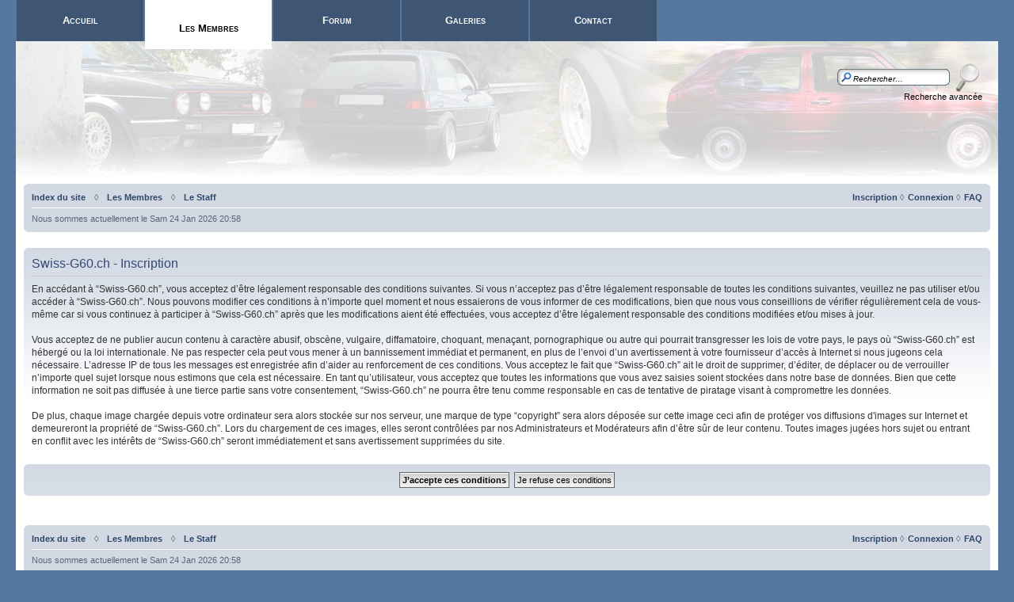

--- FILE ---
content_type: text/html; charset=UTF-8
request_url: https://swiss-g60.ch/ucp.php?mode=register&sid=e557646e887bd906a42f875850e6a45f
body_size: 13923
content:
<!DOCTYPE html PUBLIC "-//W3C//DTD XHTML 1.0 Strict//EN" "http://www.w3.org/TR/xhtml1/DTD/xhtml1-strict.dtd">
<html xmlns="http://www.w3.org/1999/xhtml" dir="ltr" lang="fr" xml:lang="fr">
<head>

<link rel="shortcut icon" type="image/x-icon" href="./images/favicon.ico" />
<meta http-equiv="content-type" content="text/html; charset=UTF-8" />
<meta http-equiv="content-style-type" content="text/css" />
<meta http-equiv="content-language" content="fr" />
<meta http-equiv="imagetoolbar" content="no" />
<meta http-equiv="X-UA-Compatible" content="IE=EmulateIE7" />
<meta name="resource-type" content="document" />
<meta name="distribution" content="global" />
<title>Swiss-G60.ch &bull; Panneau de contrôle de l’utilisateur &bull; Inscription</title>
<meta name="Identifier-url" content="http://www.swiss-g60.ch">
<meta name="Description" content="Le site suisse des propriétaires de G60">
<meta name="Abstract" content="Le site suisse des propriétaires de G60">
<meta name="keywords" content="club,Club,CLUB,KLUB,Klub,klub,G60,g60,Suisse,suisse,forum,Forum,FORUM,SUISSE,SWISS,Swiss,swiss,golf,Golf,GTI,gti,passat,syncro,corrado,rallye,compresseur,g,G,suralimentation,1800,spirit,vw,VW,volkswagen,Volkswagen,tuning,discussion,team,�quipe,passion,rencontres,photos,photo,rencontre,recaro,bbs,BBS,RM,RS,voile,filet�s,pos�,rabaisser,rabaiss�,mod�rateur,sono,option,�quipement,vente,recherche,meeting,restauration,pression,manom�tre,vitesse,compteur,germanique,look,allemand,german,Shweiz,schweiz,SCHWEIZ,kompressor,Kompressor,KOMPRESSOR,lader,Lader,LADER,treffung,Treffung,Bilder,Bild,bilder,bild,Gewind">
<meta name="Category" content="Auto">
<meta name="Date-Creation-yyyymmdd" content="20041010">
<meta name="Date-Revision-yyyymmdd" content="20080320">
<meta name="Author" content="WebStarConcept">
<meta name="Reply-to" content="info@swiss-g60.ch">
<meta name="Publisher" content="WebStarConcept">
<meta name="Location" content="Suisse">
<meta name="Generator" content="Dreamweaver">
<meta name="Distribution" content="global">
<meta name="Rating" content="General">
<meta name="Robots" content="index, follow">
<meta name="Revisit-After" content="10 days">
<meta name="copyright" content="2008 WebStar Concept" />
<meta name="google-site-verification" content="p0fei4zf7nOxB0CW86YZCBi88UN2eZDy1UkZgvRDGHE" />

<!--
	phpBB style name: Proglass
	Based on style:   prosilver (this is the default phpBB3 style)
	Original author:  Synaptic Anarchy; Tom Beddard (http://www.subBlue.com/); phpBB (http://www.phpbb.com)
	Modified by:      statm1; Synaptic Anarchy
	
	NOTE: This page was generated by phpBB, the free open-source bulletin board package.
	      The phpBB Group is not responsible for the content of this page and forum. For more information
	      about phpBB please visit http://www.phpbb.com
-->

<script type="text/javascript">
// <![CDATA[
	var jump_page = 'Entrez le numéro de la page que vous souhaitez atteindre:';
	var on_page = '';
	var per_page = '';
	var base_url = '';
	var style_cookie = 'phpBBstyle';
	var style_cookie_settings = '; path=/; domain=www.swiss-g60.ch';
	var onload_functions = new Array();
	var onunload_functions = new Array();

	
	/**
	* Find a member
	*/
	function find_username(url)
	{
		popup(url, 760, 570, '_usersearch');
		return false;
	}

	/**
	* New function for handling multiple calls to window.onload and window.unload by pentapenguin
	*/
	window.onload = function()
	{
		for (var i = 0; i < onload_functions.length; i++)
		{
			eval(onload_functions[i]);
		}
	}

	window.onunload = function()
	{
		for (var i = 0; i < onunload_functions.length; i++)
		{
			eval(onunload_functions[i]);
		}
	}

// ]]>
</script>
<script type="text/javascript" src="./styles/original/template/styleswitcher.js"></script>
<script type="text/javascript" src="./styles/original/template/forum_fn.js"></script>

<link href="./styles/original/theme/print.css" rel="stylesheet" type="text/css" media="print" title="printonly" />
<link href="./style.php?sid=e5221785a66662af401d584effb01d33&amp;id=2&amp;lang=fr" rel="stylesheet" type="text/css" media="screen, projection" />

<link href="./styles/original/theme/normal.css" rel="stylesheet" type="text/css" title="A" />
<link href="./styles/original/theme/medium.css" rel="alternate stylesheet" type="text/css" title="A+" />
<link href="./styles/original/theme/large.css" rel="alternate stylesheet" type="text/css" title="A++" />


</head>

<body id="phpbb" class="section-ucp ltr">

<div id="page-header">

	<div id="menubar">
		<ul>
			<li><a href="./index.php?sid=e5221785a66662af401d584effb01d33" accesskey="h">Accueil</a></li>
			<li class="active"><a href="./memberlist.php?sid=e5221785a66662af401d584effb01d33" accesskey="m">Les Membres</a></li>
			<!--<li><a href="./dossiers.php?sid=e5221785a66662af401d584effb01d33" accesskey="d">Dossiers</a></li>-->
			<li><a href="./forum.php?sid=e5221785a66662af401d584effb01d33" accesskey="f">Forum</a></li>
			<li><a href="./galleries.php?sid=e5221785a66662af401d584effb01d33" accesskey="g">Galeries</a></li>
			<li><a href="./contact.php?sid=e5221785a66662af401d584effb01d33" accesskey="c">Contact</a></li>
		</ul>
    </div>
    
    <div id="headerbar">

                <div id="search-box">
            <form action="./search.php?sid=e5221785a66662af401d584effb01d33" method="post" id="search">
                <fieldset style="border:none;" class="nb">
                    <input name="keywords" id="keywords" type="text" maxlength="20" title="Rechercher par mots-clés" class="inputbox search" value="Rechercher…" onclick="if(this.value=='Rechercher…')this.value='';" onblur="if(this.value=='')this.value='Rechercher…';" /> 
                    <input class="nb" name="submit" type="image" src="./styles/original/theme/images/search.png" align="absmiddle" /><br />
                    <a class="gensmall" href="./search.php?sid=e5221785a66662af401d584effb01d33" title="Voir les options de la recherche avancée">Recherche avancée</a> <!---->
                </fieldset>
            </form>
        </div>
		
    </div>

</div>

<div id="page-body">

	<div class="navbar">
		<div class="inner"><span class="corners-top corners-top-none"><span></span></span>
		<ul class="linklist navlinks">
                <li class="rightside"><a href="./faq.php?sid=e5221785a66662af401d584effb01d33" title="Foire Aux Questions">FAQ</a></li>
			                <li class="rightside"><a href="./ucp.php?mode=login&amp;sid=e5221785a66662af401d584effb01d33">Connexion</a> <span style="font-weight:normal;">&loz;</span> </li> 
				<li class="rightside"><a href="./ucp.php?mode=register&amp;sid=e5221785a66662af401d584effb01d33">Inscription</a> <span style="font-weight:normal;">&loz;</span> </li> 				<li><a href="./index.php?sid=e5221785a66662af401d584effb01d33" accesskey="h">Index du site</a></li>
                <li style="font-weight:normal;">&nbsp;&nbsp;&loz;&nbsp;&nbsp;</li><li><a href="./memberlist.php?sid=e5221785a66662af401d584effb01d33">Les Membres</a></li>
                <li style="font-weight:normal;">&nbsp;&nbsp;&loz;&nbsp;&nbsp;</li><li><a href="./memberlist.php?mode=leaders&amp;sid=e5221785a66662af401d584effb01d33">Le Staff</a></li>
                				
                
			</ul>

			<ul class="linklist leftside">
				                	<li>Nous sommes actuellement le Sam 24 Jan 2026 20:58</li>
                			</ul>

			<ul class="linklist rightside">
							</ul>		<span class="corners-bottom"><span></span></span></div>
	</div>


	<a name="start_here"></a>

	
	<form method="post" action="./ucp.php?mode=register&amp;sid=e5221785a66662af401d584effb01d33" id="agreement">

	<div class="panel panel_perso">
		<div class="inner"><span class="corners-top"><span></span></span>
		<div class="content">
			<h2>Swiss-G60.ch - Inscription</h2>
			<p>En accédant à “Swiss-G60.ch”, vous acceptez d’être légalement responsable des conditions suivantes. Si vous n’acceptez pas d’être légalement responsable de toutes les conditions suivantes, veuillez ne pas utiliser et/ou accéder à “Swiss-G60.ch”. Nous pouvons modifier ces conditions à n’importe quel moment et nous essaierons de vous informer de ces modifications, bien que nous vous conseillions de vérifier régulièrement cela de vous-même car si vous continuez à participer à “Swiss-G60.ch” après que les modifications aient été effectuées, vous acceptez d’être légalement responsable des conditions modifiées et/ou mises à jour.<br /><br />Vous acceptez de ne publier aucun contenu à caractère abusif, obscène, vulgaire, diffamatoire, choquant, menaçant, pornographique ou autre qui pourrait transgresser les lois de votre pays, le pays où “Swiss-G60.ch” est hébergé ou la loi internationale. Ne pas respecter cela peut vous mener à un bannissement immédiat et permanent, en plus de l’envoi d’un avertissement à votre fournisseur d’accès à Internet si nous jugeons cela nécessaire. L’adresse IP de tous les messages est enregistrée afin d’aider au renforcement de ces conditions. Vous acceptez le fait que “Swiss-G60.ch” ait le droit de supprimer, d’éditer, de déplacer ou de verrouiller n’importe quel sujet lorsque nous estimons que cela est nécessaire. En tant qu’utilisateur, vous acceptez que toutes les informations que vous avez saisies soient stockées dans notre base de données. Bien que cette information ne soit pas diffusée à une tierce partie sans votre consentement, “Swiss-G60.ch” ne pourra être tenu comme responsable en cas de tentative de piratage visant à compromettre les données.<br /><br />De plus, chaque image chargée depuis votre ordinateur sera alors stockée sur nos serveur, une marque de type “copyright” sera alors déposée sur cette image ceci afin de protéger vos diffusions d'images sur Internet et demeureront la propriété de “Swiss-G60.ch”. Lors du chargement de ces images, elles seront contrôlées par nos Administrateurs et Modérateurs afin d’être sûr de leur contenu. Toutes images jugées hors sujet ou entrant en conflit avec les intérêts de “Swiss-G60.ch” seront immédiatement et sans avertissement supprimées du site.</p>
		</div>
		<span class="corners-bottom"><span></span></span></div>
	</div>

	<div class="panel panel_perso">
		<div class="inner"><span class="corners-top"><span></span></span>
		<fieldset class="submit-buttons">
						<input type="submit" name="agreed" id="agreed" value="J’accepte ces conditions" class="button1" />&nbsp;
			<input type="submit" name="not_agreed" value="Je refuse ces conditions" class="button2" />
									<input type="hidden" name="creation_time" value="1769281124" />
<input type="hidden" name="form_token" value="467fd0f7650d8e9c8516d2ba36b38bf8304fd9ec" />
		</fieldset>
		<span class="corners-bottom"><span></span></span></div>
	</div>
	</form>

<br clear="all" />

     <br clear="all" />
    <br clear="all" />
	<div class="navbar navbar_footer">
		<div class="inner"><span class="corners-top"><span></span></span>
			<ul class="linklist navlinks">
                <li class="rightside"><a href="./faq.php?sid=e5221785a66662af401d584effb01d33" title="Foire Aux Questions">FAQ</a></li>
			                <li class="rightside"><a href="./ucp.php?mode=login&amp;sid=e5221785a66662af401d584effb01d33">Connexion</a> <span style="font-weight:normal;">&loz;</span> </li> 
				<li class="rightside"><a href="./ucp.php?mode=register&amp;sid=e5221785a66662af401d584effb01d33">Inscription</a> <span style="font-weight:normal;">&loz;</span> </li> 				<li><a href="./index.php?sid=e5221785a66662af401d584effb01d33" accesskey="h">Index du site</a></li>
                <li style="font-weight:normal;">&nbsp;&nbsp;&loz;&nbsp;&nbsp;</li><li><a href="./memberlist.php?sid=e5221785a66662af401d584effb01d33">Les Membres</a></li>
                <li style="font-weight:normal;">&nbsp;&nbsp;&loz;&nbsp;&nbsp;</li><li><a href="./memberlist.php?mode=leaders&amp;sid=e5221785a66662af401d584effb01d33">Le Staff</a></li>
                				
                
			</ul>

			<ul class="linklist leftside">
				                	<li>Nous sommes actuellement le Sam 24 Jan 2026 20:58</li>
                			</ul>

			<ul class="linklist rightside">
							</ul>		<span class="corners-bottom corners-bottom-none"><span></span></span></div>
	</div>

</div>

<div id="page-footer">
   
    <h3 class="nomarg">Qui est en ligne ?</h3>        <p>Au total, il y a <strong>13</strong> utilisateurs en ligne :: 0 inscrit, 0 invisible et 13 invités (basé sur les utilisateurs actifs des 5 dernières minutes)<br />Le nombre maximum d’utilisateurs en ligne simultanément a été de <strong>384</strong> le Jeu 23 Oct 2025 2:40<br /> <br />Utilisateurs inscrits : Aucun utilisateur inscrit        <br /><em>Légende: <a style="color:#FF9900" href="./memberlist.php?mode=group&amp;g=7&amp;sid=e5221785a66662af401d584effb01d33">Les Boss</a>, <a style="color:#00AA00" href="./memberlist.php?mode=group&amp;g=4&amp;sid=e5221785a66662af401d584effb01d33">Les Modos</a>, <a href="./memberlist.php?mode=group&amp;g=8&amp;sid=e5221785a66662af401d584effb01d33">Utilisateurs enregistrés</a></em></p>
            <h3>Statistiques</h3>
        <p style="margin-bottom:0;"><strong>82004</strong> messages au total &nbsp;&nbsp;|&nbsp;&nbsp; <strong>3913</strong> sujets au total &nbsp;&nbsp;|&nbsp;&nbsp; <strong>142</strong> photos au total &nbsp;&nbsp;|<!--&nbsp;&nbsp;  &nbsp;&nbsp;|-->&nbsp;&nbsp; <strong>1565</strong> membres au total</p>
        
	
</div>

<div class="copyright">Powered by <a href="http://www.wsconcept.com/">WebStar Concept</a> &copy; 2009 Swiss-G60.ch
	</div>
<div>
	<a id="bottom" name="bottom" accesskey="z"></a>
	<img src="./cron.php?cron_type=tidy_sessions&amp;sid=e5221785a66662af401d584effb01d33" width="1" height="1" alt="cron" /></div>

</body>
</html>